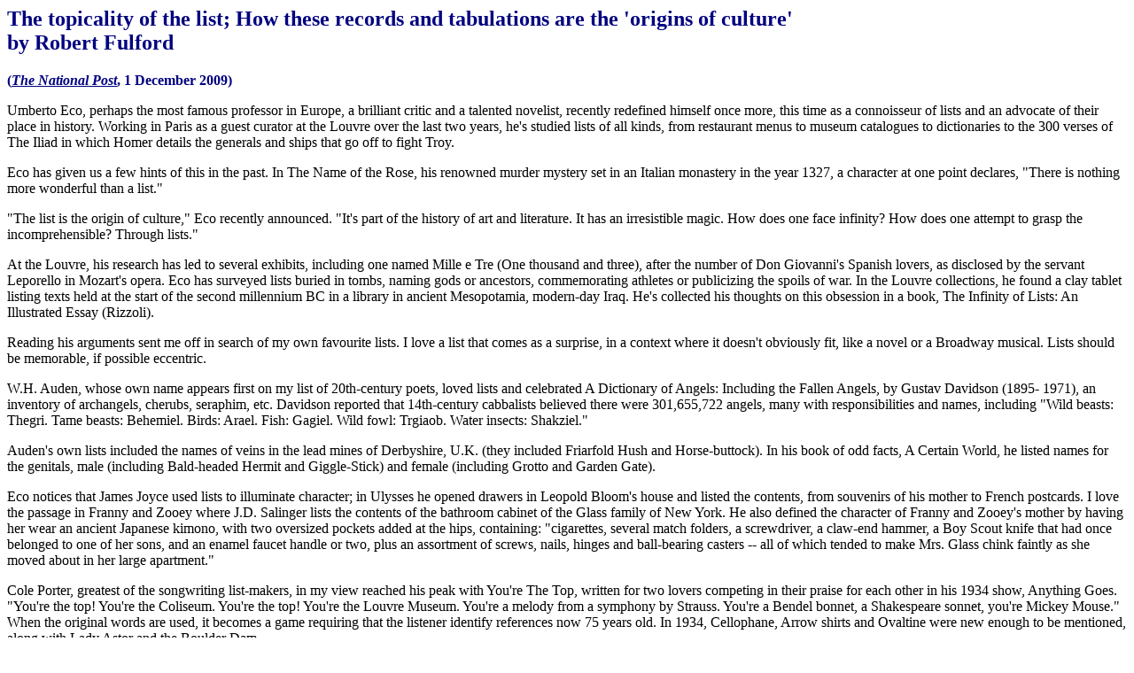

--- FILE ---
content_type: text/html; charset=UTF-8
request_url: http://www.robertfulford.com/2009-12-01-eco.html
body_size: 3675
content:
<HTML>
<HEAD>
<TITLE>The topicality of the list; How these records and tabulations are the 'origins of culture' -- by Robert Fulford</TITLE>
</HEAD>
<BODY LINK="000080" VLINK="800000" ALINK="0000FF" TEXT="000000">

<H2><FONT COLOR="000080">The topicality of the list; How these records and tabulations are the 'origins of culture'<BR>
by Robert Fulford</FONT></H2>

<STRONG><FONT COLOR="000080">(<A HREF="http://www.nationalpost.com/"><EM>The 
National Post</EM></A>, 1 December 2009)</FONT></STRONG>
<P>
Umberto Eco, perhaps the most famous professor in Europe, a brilliant critic and a talented novelist, recently redefined himself once more, this time as a connoisseur of lists and an advocate of their place in history. Working in Paris as a guest curator at the Louvre over the last two years, he's studied lists of all kinds, from restaurant menus to museum catalogues to dictionaries to the 300 verses of The Iliad in which Homer details the generals and ships that go off to fight Troy.
<p>
Eco has given us a few hints of this in the past. In The Name of the Rose, his renowned murder mystery set in an Italian monastery in the year 1327, a character at one point declares, "There is nothing more wonderful than a list."
<p>
"The list is the origin of culture," Eco recently announced. "It's part of the history of art and literature. It has an irresistible magic. How does one face infinity? How does one attempt to grasp the incomprehensible? Through lists."
<p>
At the Louvre, his research has led to several exhibits, including one named Mille e Tre (One thousand and three), after the number of Don Giovanni's Spanish lovers, as disclosed by the servant Leporello in Mozart's opera. Eco has surveyed lists buried in tombs, naming gods or ancestors, commemorating athletes or publicizing the spoils of war. In the Louvre collections, he found a clay tablet listing texts held at the start of the second millennium BC in a library in ancient Mesopotamia, modern-day Iraq. He's collected his thoughts on this obsession in a book, The Infinity of Lists: An Illustrated Essay (Rizzoli).
<p>
Reading his arguments sent me off in search of my own favourite lists. I love a list that comes as a surprise, in a context where it doesn't obviously fit, like a novel or a Broadway musical. Lists should be memorable, if possible eccentric.
<p>
W.H. Auden, whose own name appears first on my list of 20th-century poets, loved lists and celebrated A Dictionary of Angels: Including the Fallen Angels, by Gustav Davidson (1895- 1971), an inventory of archangels, cherubs, seraphim, etc. Davidson reported that 14th-century cabbalists believed there were 301,655,722 angels, many with responsibilities and names, including "Wild beasts: Thegri. Tame beasts: Behemiel. Birds: Arael. Fish: Gagiel. Wild fowl: Trgiaob. Water insects: Shakziel."
<p>
Auden's own lists included the names of veins in the lead mines of Derbyshire, U.K. (they included Friarfold Hush and Horse-buttock). In his book of odd facts, A Certain World, he listed names for the genitals, male (including Bald-headed Hermit and Giggle-Stick) and female (including Grotto and Garden Gate).
<p>
Eco notices that James Joyce used lists to illuminate character; in Ulysses he opened drawers in Leopold Bloom's house and listed the contents, from souvenirs of his mother to French postcards. I love the passage in Franny and Zooey where J.D. Salinger lists the contents of the bathroom cabinet of the Glass family of New York. He also defined the character of Franny and Zooey's mother by having her wear an ancient Japanese kimono, with two oversized pockets added at the hips, containing: "cigarettes, several match folders, a screwdriver, a claw-end hammer, a Boy Scout knife that had once belonged to one of her sons, and an enamel faucet handle or two, plus an assortment of screws, nails, hinges and ball-bearing casters -- all of which tended to make Mrs. Glass chink faintly as she moved about in her large apartment."
<p>
Cole Porter, greatest of the songwriting list-makers, in my view reached his peak with You're The Top, written for two lovers competing in their praise for each other in his 1934 show, Anything Goes. "You're the top! You're the Coliseum. You're the top! You're the Louvre Museum. You're a melody from a symphony by Strauss. You're a Bendel bonnet, a Shakespeare sonnet, you're Mickey Mouse." When the original words are used, it becomes a game requiring that the listener identify references now 75 years old. In 1934, Cellophane, Arrow shirts and Ovaltine were new enough to be mentioned, along with Lady Astor and the Boulder Dam.
<p>
Viscountess Astor (1879-1964), the American who became the first woman elected to Parliament in Britain, was famous for remarks such as "I married beneath me. All women do."
<p>
At one point, Porter rhymes "a Nathan panning" with "Bishop Manning."
<p>
That would be a panning by George Jean Nathan, the eminent drama critic, but who was Manning? He was the elegant William Thomas Manning, Episcopal bishop of New York who, when asked whether salvation could be found outside the Episcopal Church, replied, "Perhaps so, but no gentleman would care to avail himself of it."
<p>
The word "begat" evokes, for all Bible readers, the holy lists prepared by Bible-redactors trying to pin down the heredity of characters in the Bible through a tireless listing of generations. Few of the names may be recognizable but they have a hypnotic charm, as in Matthew 1:1: "And Solomon begat Roboam; and Roboam begat Abia; and Abia begat Asa. And Asa begat Josaphat; and Josaphat begat ..."
<p>
Roger Angell, in his memoir, Let Me Finish, lists key volumes in the collection of about 100 books kept in a special bookcase in the apartment of the late Gardner Botsford, a New Yorker editor. They were never to be opened. "They are not for reading," Botsford said. They were to be contemplated in wonder over the fact that they existed, since each appeared to be published for a readership of no more than three. They included Pray Your Weight Away, Music in Geriatric Care, Toilet Training in Less Than a Day, All About Guppies and -- Angell saved this one for last -- Knitting with Dog Hair. Like many of the best lists, Gardner's Library depended for its charm on the infinite pointlessness of its content.
<p>
The World Wide Web, itself now Mother of all compilations, loves lists. A favourite of mine, the list of phobias at <a href="http://phobialist.com/">phobialist.com</a>, offers 540 entries. It begins with ablutophobia (fear of washing) and acarophobia (fear of itching). At the end, just before the banal conclusion of zoophobia (fear of animals), it delivers a lulu of an aversion, zemmiphobia (fear of the great mole rat). Don't ask the list's creator about curing a phobia: "My interest is in the names only." There speaks a list lover in the purest sense.
<P>
<CENTER>
<A  HREF="columns.html">Return to the List of Robert Fulford's Columns</A>
</CENTER>
<HR NOSHADE SIZE=5>
<CENTER>
<A  HREF="index.html">Return to Robert Fulford's Home Page</A>
<BR>
<A HREF="index.html"><IMG  ALT="typewriter image" SRC="underwd.gif"
BORDER = 0></A>
<P>
</CENTER>
</BODY>
</HTML>

